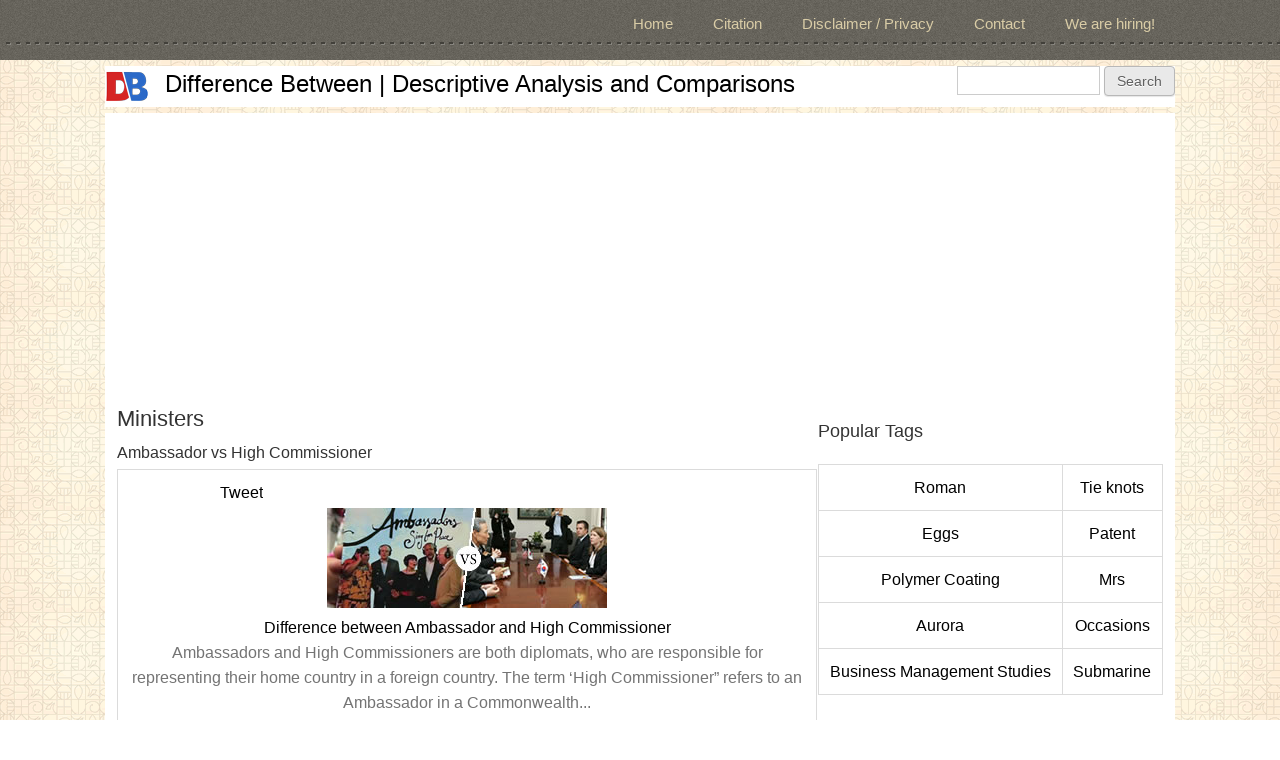

--- FILE ---
content_type: text/html; charset=utf-8
request_url: https://accounts.google.com/o/oauth2/postmessageRelay?parent=https%3A%2F%2Fwww.differencebetween.info&jsh=m%3B%2F_%2Fscs%2Fabc-static%2F_%2Fjs%2Fk%3Dgapi.lb.en.2kN9-TZiXrM.O%2Fd%3D1%2Frs%3DAHpOoo_B4hu0FeWRuWHfxnZ3V0WubwN7Qw%2Fm%3D__features__
body_size: 162
content:
<!DOCTYPE html><html><head><title></title><meta http-equiv="content-type" content="text/html; charset=utf-8"><meta http-equiv="X-UA-Compatible" content="IE=edge"><meta name="viewport" content="width=device-width, initial-scale=1, minimum-scale=1, maximum-scale=1, user-scalable=0"><script src='https://ssl.gstatic.com/accounts/o/2580342461-postmessagerelay.js' nonce="xnOoxl4JXMLaRRfW3Mc63A"></script></head><body><script type="text/javascript" src="https://apis.google.com/js/rpc:shindig_random.js?onload=init" nonce="xnOoxl4JXMLaRRfW3Mc63A"></script></body></html>

--- FILE ---
content_type: text/html; charset=utf-8
request_url: https://www.google.com/recaptcha/api2/aframe
body_size: 266
content:
<!DOCTYPE HTML><html><head><meta http-equiv="content-type" content="text/html; charset=UTF-8"></head><body><script nonce="0n9hBs8fwZusNcBdSGZOTA">/** Anti-fraud and anti-abuse applications only. See google.com/recaptcha */ try{var clients={'sodar':'https://pagead2.googlesyndication.com/pagead/sodar?'};window.addEventListener("message",function(a){try{if(a.source===window.parent){var b=JSON.parse(a.data);var c=clients[b['id']];if(c){var d=document.createElement('img');d.src=c+b['params']+'&rc='+(localStorage.getItem("rc::a")?sessionStorage.getItem("rc::b"):"");window.document.body.appendChild(d);sessionStorage.setItem("rc::e",parseInt(sessionStorage.getItem("rc::e")||0)+1);localStorage.setItem("rc::h",'1769090843109');}}}catch(b){}});window.parent.postMessage("_grecaptcha_ready", "*");}catch(b){}</script></body></html>